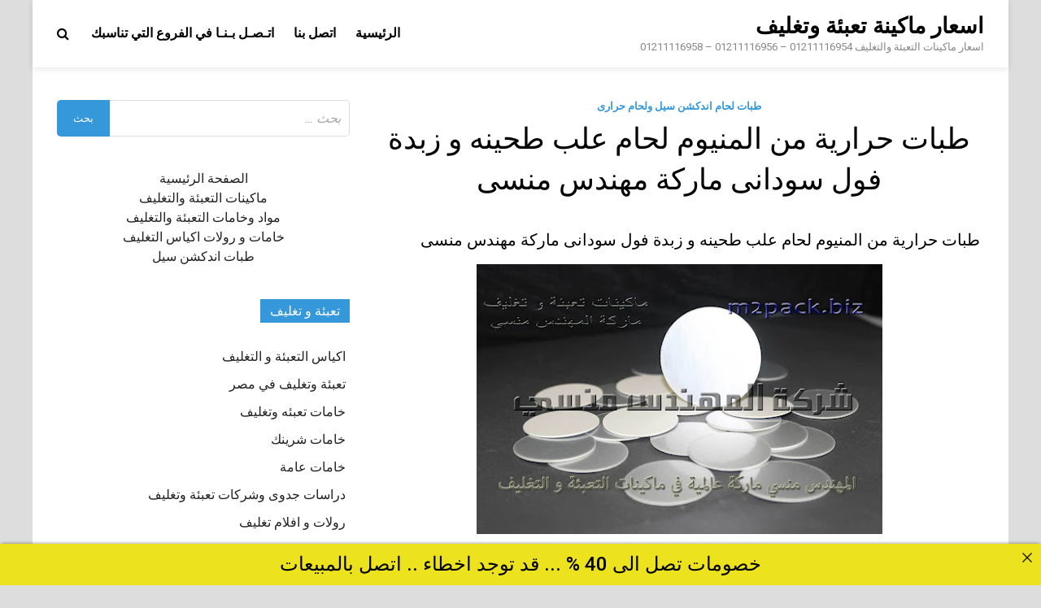

--- FILE ---
content_type: text/html; charset=UTF-8
request_url: https://xn-----7sdhgdf8ipa4e6a7b4a.com/%D8%B7%D8%A8%D8%A7%D8%AA-%D8%AD%D8%B1%D8%A7%D8%B1%D9%8A%D8%A9-%D9%85%D9%86-%D8%A7%D9%84%D9%85%D9%86%D9%8A%D9%88%D9%85-%D9%84%D8%AD%D8%A7%D9%85-%D8%B9%D9%84%D8%A8-%D8%B7%D8%AD%D9%8A%D9%86%D9%87-%D9%88/
body_size: 11964
content:
<!doctype html>
<html dir="rtl" lang="ar">
<head>
	<meta charset="UTF-8">
	<meta name="viewport" content="width=device-width, initial-scale=1">
	<link rel="profile" href="https://gmpg.org/xfn/11">

	<title> طبات حرارية من المنيوم لحام علب طحينه و زبدة فول سودانى </title>
<meta name='robots' content='max-image-preview:large' />
<link rel='dns-prefetch' href='//fonts.googleapis.com' />
<link rel="alternate" type="application/rss+xml" title="اسعار ماكينة تعبئة وتغليف &laquo; الخلاصة" href="https://xn-----7sdhgdf8ipa4e6a7b4a.com/feed/" />
<link rel="alternate" type="application/rss+xml" title="اسعار ماكينة تعبئة وتغليف &laquo; خلاصة التعليقات" href="https://xn-----7sdhgdf8ipa4e6a7b4a.com/comments/feed/" />
<link rel="alternate" title="oEmbed (JSON)" type="application/json+oembed" href="https://xn-----7sdhgdf8ipa4e6a7b4a.com/wp-json/oembed/1.0/embed?url=https%3A%2F%2Fxn-----7sdhgdf8ipa4e6a7b4a.com%2F%25d8%25b7%25d8%25a8%25d8%25a7%25d8%25aa-%25d8%25ad%25d8%25b1%25d8%25a7%25d8%25b1%25d9%258a%25d8%25a9-%25d9%2585%25d9%2586-%25d8%25a7%25d9%2584%25d9%2585%25d9%2586%25d9%258a%25d9%2588%25d9%2585-%25d9%2584%25d8%25ad%25d8%25a7%25d9%2585-%25d8%25b9%25d9%2584%25d8%25a8-%25d8%25b7%25d8%25ad%25d9%258a%25d9%2586%25d9%2587-%25d9%2588%2F" />
<link rel="alternate" title="oEmbed (XML)" type="text/xml+oembed" href="https://xn-----7sdhgdf8ipa4e6a7b4a.com/wp-json/oembed/1.0/embed?url=https%3A%2F%2Fxn-----7sdhgdf8ipa4e6a7b4a.com%2F%25d8%25b7%25d8%25a8%25d8%25a7%25d8%25aa-%25d8%25ad%25d8%25b1%25d8%25a7%25d8%25b1%25d9%258a%25d8%25a9-%25d9%2585%25d9%2586-%25d8%25a7%25d9%2584%25d9%2585%25d9%2586%25d9%258a%25d9%2588%25d9%2585-%25d9%2584%25d8%25ad%25d8%25a7%25d9%2585-%25d8%25b9%25d9%2584%25d8%25a8-%25d8%25b7%25d8%25ad%25d9%258a%25d9%2586%25d9%2587-%25d9%2588%2F&#038;format=xml" />
<style id='wp-img-auto-sizes-contain-inline-css' type='text/css'>
img:is([sizes=auto i],[sizes^="auto," i]){contain-intrinsic-size:3000px 1500px}
/*# sourceURL=wp-img-auto-sizes-contain-inline-css */
</style>
<style id='wp-block-library-inline-css' type='text/css'>
:root{--wp-block-synced-color:#7a00df;--wp-block-synced-color--rgb:122,0,223;--wp-bound-block-color:var(--wp-block-synced-color);--wp-editor-canvas-background:#ddd;--wp-admin-theme-color:#007cba;--wp-admin-theme-color--rgb:0,124,186;--wp-admin-theme-color-darker-10:#006ba1;--wp-admin-theme-color-darker-10--rgb:0,107,160.5;--wp-admin-theme-color-darker-20:#005a87;--wp-admin-theme-color-darker-20--rgb:0,90,135;--wp-admin-border-width-focus:2px}@media (min-resolution:192dpi){:root{--wp-admin-border-width-focus:1.5px}}.wp-element-button{cursor:pointer}:root .has-very-light-gray-background-color{background-color:#eee}:root .has-very-dark-gray-background-color{background-color:#313131}:root .has-very-light-gray-color{color:#eee}:root .has-very-dark-gray-color{color:#313131}:root .has-vivid-green-cyan-to-vivid-cyan-blue-gradient-background{background:linear-gradient(135deg,#00d084,#0693e3)}:root .has-purple-crush-gradient-background{background:linear-gradient(135deg,#34e2e4,#4721fb 50%,#ab1dfe)}:root .has-hazy-dawn-gradient-background{background:linear-gradient(135deg,#faaca8,#dad0ec)}:root .has-subdued-olive-gradient-background{background:linear-gradient(135deg,#fafae1,#67a671)}:root .has-atomic-cream-gradient-background{background:linear-gradient(135deg,#fdd79a,#004a59)}:root .has-nightshade-gradient-background{background:linear-gradient(135deg,#330968,#31cdcf)}:root .has-midnight-gradient-background{background:linear-gradient(135deg,#020381,#2874fc)}:root{--wp--preset--font-size--normal:16px;--wp--preset--font-size--huge:42px}.has-regular-font-size{font-size:1em}.has-larger-font-size{font-size:2.625em}.has-normal-font-size{font-size:var(--wp--preset--font-size--normal)}.has-huge-font-size{font-size:var(--wp--preset--font-size--huge)}.has-text-align-center{text-align:center}.has-text-align-left{text-align:left}.has-text-align-right{text-align:right}.has-fit-text{white-space:nowrap!important}#end-resizable-editor-section{display:none}.aligncenter{clear:both}.items-justified-left{justify-content:flex-start}.items-justified-center{justify-content:center}.items-justified-right{justify-content:flex-end}.items-justified-space-between{justify-content:space-between}.screen-reader-text{border:0;clip-path:inset(50%);height:1px;margin:-1px;overflow:hidden;padding:0;position:absolute;width:1px;word-wrap:normal!important}.screen-reader-text:focus{background-color:#ddd;clip-path:none;color:#444;display:block;font-size:1em;height:auto;left:5px;line-height:normal;padding:15px 23px 14px;text-decoration:none;top:5px;width:auto;z-index:100000}html :where(.has-border-color){border-style:solid}html :where([style*=border-top-color]){border-top-style:solid}html :where([style*=border-right-color]){border-right-style:solid}html :where([style*=border-bottom-color]){border-bottom-style:solid}html :where([style*=border-left-color]){border-left-style:solid}html :where([style*=border-width]){border-style:solid}html :where([style*=border-top-width]){border-top-style:solid}html :where([style*=border-right-width]){border-right-style:solid}html :where([style*=border-bottom-width]){border-bottom-style:solid}html :where([style*=border-left-width]){border-left-style:solid}html :where(img[class*=wp-image-]){height:auto;max-width:100%}:where(figure){margin:0 0 1em}html :where(.is-position-sticky){--wp-admin--admin-bar--position-offset:var(--wp-admin--admin-bar--height,0px)}@media screen and (max-width:600px){html :where(.is-position-sticky){--wp-admin--admin-bar--position-offset:0px}}

/*# sourceURL=wp-block-library-inline-css */
</style><style id='global-styles-inline-css' type='text/css'>
:root{--wp--preset--aspect-ratio--square: 1;--wp--preset--aspect-ratio--4-3: 4/3;--wp--preset--aspect-ratio--3-4: 3/4;--wp--preset--aspect-ratio--3-2: 3/2;--wp--preset--aspect-ratio--2-3: 2/3;--wp--preset--aspect-ratio--16-9: 16/9;--wp--preset--aspect-ratio--9-16: 9/16;--wp--preset--color--black: #000000;--wp--preset--color--cyan-bluish-gray: #abb8c3;--wp--preset--color--white: #ffffff;--wp--preset--color--pale-pink: #f78da7;--wp--preset--color--vivid-red: #cf2e2e;--wp--preset--color--luminous-vivid-orange: #ff6900;--wp--preset--color--luminous-vivid-amber: #fcb900;--wp--preset--color--light-green-cyan: #7bdcb5;--wp--preset--color--vivid-green-cyan: #00d084;--wp--preset--color--pale-cyan-blue: #8ed1fc;--wp--preset--color--vivid-cyan-blue: #0693e3;--wp--preset--color--vivid-purple: #9b51e0;--wp--preset--gradient--vivid-cyan-blue-to-vivid-purple: linear-gradient(135deg,rgb(6,147,227) 0%,rgb(155,81,224) 100%);--wp--preset--gradient--light-green-cyan-to-vivid-green-cyan: linear-gradient(135deg,rgb(122,220,180) 0%,rgb(0,208,130) 100%);--wp--preset--gradient--luminous-vivid-amber-to-luminous-vivid-orange: linear-gradient(135deg,rgb(252,185,0) 0%,rgb(255,105,0) 100%);--wp--preset--gradient--luminous-vivid-orange-to-vivid-red: linear-gradient(135deg,rgb(255,105,0) 0%,rgb(207,46,46) 100%);--wp--preset--gradient--very-light-gray-to-cyan-bluish-gray: linear-gradient(135deg,rgb(238,238,238) 0%,rgb(169,184,195) 100%);--wp--preset--gradient--cool-to-warm-spectrum: linear-gradient(135deg,rgb(74,234,220) 0%,rgb(151,120,209) 20%,rgb(207,42,186) 40%,rgb(238,44,130) 60%,rgb(251,105,98) 80%,rgb(254,248,76) 100%);--wp--preset--gradient--blush-light-purple: linear-gradient(135deg,rgb(255,206,236) 0%,rgb(152,150,240) 100%);--wp--preset--gradient--blush-bordeaux: linear-gradient(135deg,rgb(254,205,165) 0%,rgb(254,45,45) 50%,rgb(107,0,62) 100%);--wp--preset--gradient--luminous-dusk: linear-gradient(135deg,rgb(255,203,112) 0%,rgb(199,81,192) 50%,rgb(65,88,208) 100%);--wp--preset--gradient--pale-ocean: linear-gradient(135deg,rgb(255,245,203) 0%,rgb(182,227,212) 50%,rgb(51,167,181) 100%);--wp--preset--gradient--electric-grass: linear-gradient(135deg,rgb(202,248,128) 0%,rgb(113,206,126) 100%);--wp--preset--gradient--midnight: linear-gradient(135deg,rgb(2,3,129) 0%,rgb(40,116,252) 100%);--wp--preset--font-size--small: 13px;--wp--preset--font-size--medium: 20px;--wp--preset--font-size--large: 36px;--wp--preset--font-size--x-large: 42px;--wp--preset--spacing--20: 0.44rem;--wp--preset--spacing--30: 0.67rem;--wp--preset--spacing--40: 1rem;--wp--preset--spacing--50: 1.5rem;--wp--preset--spacing--60: 2.25rem;--wp--preset--spacing--70: 3.38rem;--wp--preset--spacing--80: 5.06rem;--wp--preset--shadow--natural: 6px 6px 9px rgba(0, 0, 0, 0.2);--wp--preset--shadow--deep: 12px 12px 50px rgba(0, 0, 0, 0.4);--wp--preset--shadow--sharp: 6px 6px 0px rgba(0, 0, 0, 0.2);--wp--preset--shadow--outlined: 6px 6px 0px -3px rgb(255, 255, 255), 6px 6px rgb(0, 0, 0);--wp--preset--shadow--crisp: 6px 6px 0px rgb(0, 0, 0);}:where(.is-layout-flex){gap: 0.5em;}:where(.is-layout-grid){gap: 0.5em;}body .is-layout-flex{display: flex;}.is-layout-flex{flex-wrap: wrap;align-items: center;}.is-layout-flex > :is(*, div){margin: 0;}body .is-layout-grid{display: grid;}.is-layout-grid > :is(*, div){margin: 0;}:where(.wp-block-columns.is-layout-flex){gap: 2em;}:where(.wp-block-columns.is-layout-grid){gap: 2em;}:where(.wp-block-post-template.is-layout-flex){gap: 1.25em;}:where(.wp-block-post-template.is-layout-grid){gap: 1.25em;}.has-black-color{color: var(--wp--preset--color--black) !important;}.has-cyan-bluish-gray-color{color: var(--wp--preset--color--cyan-bluish-gray) !important;}.has-white-color{color: var(--wp--preset--color--white) !important;}.has-pale-pink-color{color: var(--wp--preset--color--pale-pink) !important;}.has-vivid-red-color{color: var(--wp--preset--color--vivid-red) !important;}.has-luminous-vivid-orange-color{color: var(--wp--preset--color--luminous-vivid-orange) !important;}.has-luminous-vivid-amber-color{color: var(--wp--preset--color--luminous-vivid-amber) !important;}.has-light-green-cyan-color{color: var(--wp--preset--color--light-green-cyan) !important;}.has-vivid-green-cyan-color{color: var(--wp--preset--color--vivid-green-cyan) !important;}.has-pale-cyan-blue-color{color: var(--wp--preset--color--pale-cyan-blue) !important;}.has-vivid-cyan-blue-color{color: var(--wp--preset--color--vivid-cyan-blue) !important;}.has-vivid-purple-color{color: var(--wp--preset--color--vivid-purple) !important;}.has-black-background-color{background-color: var(--wp--preset--color--black) !important;}.has-cyan-bluish-gray-background-color{background-color: var(--wp--preset--color--cyan-bluish-gray) !important;}.has-white-background-color{background-color: var(--wp--preset--color--white) !important;}.has-pale-pink-background-color{background-color: var(--wp--preset--color--pale-pink) !important;}.has-vivid-red-background-color{background-color: var(--wp--preset--color--vivid-red) !important;}.has-luminous-vivid-orange-background-color{background-color: var(--wp--preset--color--luminous-vivid-orange) !important;}.has-luminous-vivid-amber-background-color{background-color: var(--wp--preset--color--luminous-vivid-amber) !important;}.has-light-green-cyan-background-color{background-color: var(--wp--preset--color--light-green-cyan) !important;}.has-vivid-green-cyan-background-color{background-color: var(--wp--preset--color--vivid-green-cyan) !important;}.has-pale-cyan-blue-background-color{background-color: var(--wp--preset--color--pale-cyan-blue) !important;}.has-vivid-cyan-blue-background-color{background-color: var(--wp--preset--color--vivid-cyan-blue) !important;}.has-vivid-purple-background-color{background-color: var(--wp--preset--color--vivid-purple) !important;}.has-black-border-color{border-color: var(--wp--preset--color--black) !important;}.has-cyan-bluish-gray-border-color{border-color: var(--wp--preset--color--cyan-bluish-gray) !important;}.has-white-border-color{border-color: var(--wp--preset--color--white) !important;}.has-pale-pink-border-color{border-color: var(--wp--preset--color--pale-pink) !important;}.has-vivid-red-border-color{border-color: var(--wp--preset--color--vivid-red) !important;}.has-luminous-vivid-orange-border-color{border-color: var(--wp--preset--color--luminous-vivid-orange) !important;}.has-luminous-vivid-amber-border-color{border-color: var(--wp--preset--color--luminous-vivid-amber) !important;}.has-light-green-cyan-border-color{border-color: var(--wp--preset--color--light-green-cyan) !important;}.has-vivid-green-cyan-border-color{border-color: var(--wp--preset--color--vivid-green-cyan) !important;}.has-pale-cyan-blue-border-color{border-color: var(--wp--preset--color--pale-cyan-blue) !important;}.has-vivid-cyan-blue-border-color{border-color: var(--wp--preset--color--vivid-cyan-blue) !important;}.has-vivid-purple-border-color{border-color: var(--wp--preset--color--vivid-purple) !important;}.has-vivid-cyan-blue-to-vivid-purple-gradient-background{background: var(--wp--preset--gradient--vivid-cyan-blue-to-vivid-purple) !important;}.has-light-green-cyan-to-vivid-green-cyan-gradient-background{background: var(--wp--preset--gradient--light-green-cyan-to-vivid-green-cyan) !important;}.has-luminous-vivid-amber-to-luminous-vivid-orange-gradient-background{background: var(--wp--preset--gradient--luminous-vivid-amber-to-luminous-vivid-orange) !important;}.has-luminous-vivid-orange-to-vivid-red-gradient-background{background: var(--wp--preset--gradient--luminous-vivid-orange-to-vivid-red) !important;}.has-very-light-gray-to-cyan-bluish-gray-gradient-background{background: var(--wp--preset--gradient--very-light-gray-to-cyan-bluish-gray) !important;}.has-cool-to-warm-spectrum-gradient-background{background: var(--wp--preset--gradient--cool-to-warm-spectrum) !important;}.has-blush-light-purple-gradient-background{background: var(--wp--preset--gradient--blush-light-purple) !important;}.has-blush-bordeaux-gradient-background{background: var(--wp--preset--gradient--blush-bordeaux) !important;}.has-luminous-dusk-gradient-background{background: var(--wp--preset--gradient--luminous-dusk) !important;}.has-pale-ocean-gradient-background{background: var(--wp--preset--gradient--pale-ocean) !important;}.has-electric-grass-gradient-background{background: var(--wp--preset--gradient--electric-grass) !important;}.has-midnight-gradient-background{background: var(--wp--preset--gradient--midnight) !important;}.has-small-font-size{font-size: var(--wp--preset--font-size--small) !important;}.has-medium-font-size{font-size: var(--wp--preset--font-size--medium) !important;}.has-large-font-size{font-size: var(--wp--preset--font-size--large) !important;}.has-x-large-font-size{font-size: var(--wp--preset--font-size--x-large) !important;}
/*# sourceURL=global-styles-inline-css */
</style>

<style id='classic-theme-styles-inline-css' type='text/css'>
/*! This file is auto-generated */
.wp-block-button__link{color:#fff;background-color:#32373c;border-radius:9999px;box-shadow:none;text-decoration:none;padding:calc(.667em + 2px) calc(1.333em + 2px);font-size:1.125em}.wp-block-file__button{background:#32373c;color:#fff;text-decoration:none}
/*# sourceURL=/wp-includes/css/classic-themes.min.css */
</style>
<link rel='stylesheet' id='announcer-css-css' href='https://xn-----7sdhgdf8ipa4e6a7b4a.com/core/modules/f5c72c4acb/public/css/style.css' type='text/css' media='all' />
<link rel='stylesheet' id='pridmag-fonts-css' href='//fonts.googleapis.com/css?family=Roboto%3A400%2C500%2C700%2C400i%2C700i&#038;subset=latin%2Clatin-ext' type='text/css' media='all' />
<link rel='stylesheet' id='font-awesome-css' href='https://xn-----7sdhgdf8ipa4e6a7b4a.com/core/views/1723384848/css/font-awesome.css' type='text/css' media='all' />
<link rel='stylesheet' id='pridmag-style-rtl-css' href='https://xn-----7sdhgdf8ipa4e6a7b4a.com/core/views/1723384848/style-rtl.css' type='text/css' media='all' />
<script type="text/javascript" src="https://xn-----7sdhgdf8ipa4e6a7b4a.com/lib/js/jquery/jquery.min.js" id="jquery-core-js"></script>
<script type="text/javascript" src="https://xn-----7sdhgdf8ipa4e6a7b4a.com/lib/js/jquery/jquery-migrate.min.js" id="jquery-migrate-js"></script>
<link rel='shortlink' href='https://xn-----7sdhgdf8ipa4e6a7b4a.com/?p=72230' />
<link rel='dns-prefetch' href='https://i0.wp.com/'><link rel='preconnect' href='https://i0.wp.com/' crossorigin><link rel='dns-prefetch' href='https://i1.wp.com/'><link rel='preconnect' href='https://i1.wp.com/' crossorigin><link rel='dns-prefetch' href='https://i2.wp.com/'><link rel='preconnect' href='https://i2.wp.com/' crossorigin><link rel='dns-prefetch' href='https://i3.wp.com/'><link rel='preconnect' href='https://i3.wp.com/' crossorigin>
<meta property="og:image" content="https://i1.wp.com/blogger.googleusercontent.com/img/b/R29vZ2xl/AVvXsEi9zi1GWRDws741tYiu0Q4ZhJyhsCfXOUpQ_y71hUQA863rHoJGLFPGsyg1lojr-Ky3jpW7Ap_b-26BKVO_-3NhHSqSWOxKMWEaOsBNrQfV8dkr2_pzhGktvupgeEULuVKyZDeQVQr49ueWw0iQb4AFXHAbYpF4Vq_hDcs8onLGCKtv9UP_l6n2rB2JLDbu/w499-h332/%D8%B7%D8%A8%D8%A7%D8%AA%20%D8%AD%D8%B1%D8%A7%D8%B1%D9%8A%D8%A9%20%D9%85%D9%86%20%D8%A7%D9%84%D9%85%D9%86%D9%8A%D9%88%D9%85%20%D9%84%D8%AD%D8%A7%D9%85%20%D8%B9%D9%84%D8%A8%20%D8%B7%D8%AD%D9%8A%D9%86%D9%87%20%D9%88%20%D8%B2%D8%A8%D8%AF%D8%A9%20%D9%81%D9%88%D9%84%20%D8%B3%D9%88%D8%AF%D8%A7%D9%86%D9%89%20%D9%85%D8%A7%D8%B1%D9%83%D8%A9%20%D9%85%D9%87%D9%86%D8%AF%D8%B3%20%D9%85%D9%86%D8%B3%D9%89.jpg?ssl=1" />

<meta name="twitter:card" content="summary_large_image" />
<meta name="twitter:title" content="طبات حرارية من المنيوم لحام علب طحينه و زبدة فول سودانى ماركة مهندس منسى" />
<meta name="twitter:description" content="" />
<meta name="twitter:image" content="https://i1.wp.com/blogger.googleusercontent.com/img/b/R29vZ2xl/AVvXsEi9zi1GWRDws741tYiu0Q4ZhJyhsCfXOUpQ_y71hUQA863rHoJGLFPGsyg1lojr-Ky3jpW7Ap_b-26BKVO_-3NhHSqSWOxKMWEaOsBNrQfV8dkr2_pzhGktvupgeEULuVKyZDeQVQr49ueWw0iQb4AFXHAbYpF4Vq_hDcs8onLGCKtv9UP_l6n2rB2JLDbu/w499-h332/%D8%B7%D8%A8%D8%A7%D8%AA%20%D8%AD%D8%B1%D8%A7%D8%B1%D9%8A%D8%A9%20%D9%85%D9%86%20%D8%A7%D9%84%D9%85%D9%86%D9%8A%D9%88%D9%85%20%D9%84%D8%AD%D8%A7%D9%85%20%D8%B9%D9%84%D8%A8%20%D8%B7%D8%AD%D9%8A%D9%86%D9%87%20%D9%88%20%D8%B2%D8%A8%D8%AF%D8%A9%20%D9%81%D9%88%D9%84%20%D8%B3%D9%88%D8%AF%D8%A7%D9%86%D9%89%20%D9%85%D8%A7%D8%B1%D9%83%D8%A9%20%D9%85%D9%87%D9%86%D8%AF%D8%B3%20%D9%85%D9%86%D8%B3%D9%89.jpg?ssl=1" />
		<meta charset="utf-8">
		<meta name="abstract" content="اسعار ماكينات التعبئة والتغليف  01211116954 - 01211116956 - 01211116958">
		<meta name="author" content="engmansy">
		<meta name="classification" content="اكياس التعبئة و التغليف, تعبئة وتغليف في مصر, خامات شرينك, خامات عامة, دراسات جدوى وشركات تعبئة وتغليف, رولات و افلام تغليف, ماكينات اندكشن سيل, ماكينات تعبئة حبوب وحبيبات ومساحيق, ماكينات تعبئة سوائل اوتوماتيك, ماكينات تعبئة سوائل في عبوات, ماكينات تعبئة نشا ودقيق وبن في اكياس اوتوماتيك, ماكينات تغليف بالسلوفان وماكينات لصق ليبل دائري, ماكينات تغليف بالشرنك الحراري, ماكينات تغليف بالفاكيوم, ماكينات لحام اكياس وماكينات طباعة تاريخ انتاج, ماكينات لحام وغلق اكواب بلاستيكية">
		<meta name="copyright" content="Copyright اسعار ماكينة تعبئة وتغليف - All rights Reserved.">
		<meta name="designer" content="m2pack">
		<meta name="distribution" content="Global">
		<meta name="language" content="ar">
		<meta name="publisher" content="اسعار ماكينة تعبئة وتغليف">
		<meta name="rating" content="General">
		<meta name="resource-type" content="Document">
		<meta name="revisit-after" content="3">
		<meta name="subject" content="اكياس التعبئة و التغليف, تعبئة وتغليف في مصر, خامات شرينك, خامات عامة, دراسات جدوى وشركات تعبئة وتغليف, رولات و افلام تغليف, ماكينات اندكشن سيل, ماكينات تعبئة حبوب وحبيبات ومساحيق, ماكينات تعبئة سوائل اوتوماتيك, ماكينات تعبئة سوائل في عبوات, ماكينات تعبئة نشا ودقيق وبن في اكياس اوتوماتيك, ماكينات تغليف بالسلوفان وماكينات لصق ليبل دائري, ماكينات تغليف بالشرنك الحراري, ماكينات تغليف بالفاكيوم, ماكينات لحام اكياس وماكينات طباعة تاريخ انتاج, ماكينات لحام وغلق اكواب بلاستيكية">
		<meta name="template" content="engmansy">
		<meta name="robots" content="index,follow">
		<meta name="description" content="طبات حرارية من المنيوم لحام علب طحينه و زبدة فول سودانى ماركة مهندس منسى">
<meta name="keywords" content="طبات لحام اندكشن سيل ولحام حرارى,uncategorized, المنيوم, اندكشن, حرارى, حرارية, زبدة, سودانى, سيل, طبات, طحينه, علب, فول, لحام, ماركة, من, منسى, مهندس, ولحام,,عاملات تعبئة وتغليف,شركات تعبئة وتغليف مواد غذائية,ماكينات تعبئة وتغليف مواد غذائية,مشروع تعبئة وتغليف مواد غذائية,مصنع تعبئة وتغليف مواد غذائية للبيع,ماكينة تعبئة وتغليف مواد غذائية,مصنع تعبئة وتغليف مواد غذائية,دراسة جدوى مصنع تعبئة وتغليف مواد غذائية,ترخيص مشروع تعبئة وتغليف مواد غذائية,اسعار ماكينة تعبئة وتغليف مواد غذائية المهندس منسى باب الشعرية,اجراءات ترخيص مشروع تعبئة وتغليف مواد غذائية,ماكينة تعبئة وتغليف عسل النحل,عمال تعبئة وتغليف,عمال تعبئة وتغليف 6 أكتوبر,,عتعبئة وتغليف المهندس منسيامل تعبئة وتغليف">

<link rel="canonical" href="https://xn-----7sdhgdf8ipa4e6a7b4a.com/%D8%B7%D8%A8%D8%A7%D8%AA-%D8%AD%D8%B1%D8%A7%D8%B1%D9%8A%D8%A9-%D9%85%D9%86-%D8%A7%D9%84%D9%85%D9%86%D9%8A%D9%88%D9%85-%D9%84%D8%AD%D8%A7%D9%85-%D8%B9%D9%84%D8%A8-%D8%B7%D8%AD%D9%8A%D9%86%D9%87-%D9%88/" />
<meta name="description" content=" طبات حرارية من المنيوم لحام علب طحينه و زبدة فول سودانى ماركة مهندس منسى" /><meta name="title" content=" طبات حرارية من المنيوم لحام علب طحينه و زبدة فول سودانى " /><link rel="icon" href="https://xn-----7sdhgdf8ipa4e6a7b4a.com/storage/2020/12/cropped-لوجو-المهندس-منسي-32x32.jpg" sizes="32x32" />
<link rel="icon" href="https://xn-----7sdhgdf8ipa4e6a7b4a.com/storage/2020/12/cropped-لوجو-المهندس-منسي-192x192.jpg" sizes="192x192" />
<link rel="apple-touch-icon" href="https://xn-----7sdhgdf8ipa4e6a7b4a.com/storage/2020/12/cropped-لوجو-المهندس-منسي-180x180.jpg" />
<meta name="msapplication-TileImage" content="https://xn-----7sdhgdf8ipa4e6a7b4a.com/storage/2020/12/cropped-لوجو-المهندس-منسي-270x270.jpg" />


<script type="application/ld+json">{"@context":"https://schema.org","@type":"BlogPosting","headline":"\u0637\u0628\u0627\u062a \u062d\u0631\u0627\u0631\u064a\u0629 \u0645\u0646 \u0627\u0644\u0645\u0646\u064a\u0648\u0645 \u0644\u062d\u0627\u0645 \u0639\u0644\u0628 \u0637\u062d\u064a\u0646\u0647 \u0648 \u0632\u0628\u062f\u0629 \u0641\u0648\u0644 \u0633\u0648\u062f\u0627\u0646\u0649 \u0645\u0627\u0631\u0643\u0629 \u0645\u0647\u0646\u062f\u0633 \u0645\u0646\u0633\u0649","url":"https://xn-----7sdhgdf8ipa4e6a7b4a.com/%d8%b7%d8%a8%d8%a7%d8%aa-%d8%ad%d8%b1%d8%a7%d8%b1%d9%8a%d8%a9-%d9%85%d9%86-%d8%a7%d9%84%d9%85%d9%86%d9%8a%d9%88%d9%85-%d9%84%d8%ad%d8%a7%d9%85-%d8%b9%d9%84%d8%a8-%d8%b7%d8%ad%d9%8a%d9%86%d9%87-%d9%88/","mainEntityOfPage":"https://xn-----7sdhgdf8ipa4e6a7b4a.com/%d8%b7%d8%a8%d8%a7%d8%aa-%d8%ad%d8%b1%d8%a7%d8%b1%d9%8a%d8%a9-%d9%85%d9%86-%d8%a7%d9%84%d9%85%d9%86%d9%8a%d9%88%d9%85-%d9%84%d8%ad%d8%a7%d9%85-%d8%b9%d9%84%d8%a8-%d8%b7%d8%ad%d9%8a%d9%86%d9%87-%d9%88/","image":[{"@type":"ImageObject","url":"https://i1.wp.com/blogger.googleusercontent.com/img/b/R29vZ2xl/AVvXsEi9zi1GWRDws741tYiu0Q4ZhJyhsCfXOUpQ_y71hUQA863rHoJGLFPGsyg1lojr-Ky3jpW7Ap_b-26BKVO_-3NhHSqSWOxKMWEaOsBNrQfV8dkr2_pzhGktvupgeEULuVKyZDeQVQr49ueWw0iQb4AFXHAbYpF4Vq_hDcs8onLGCKtv9UP_l6n2rB2JLDbu/w499-h332/%D8%B7%D8%A8%D8%A7%D8%AA%20%D8%AD%D8%B1%D8%A7%D8%B1%D9%8A%D8%A9%20%D9%85%D9%86%20%D8%A7%D9%84%D9%85%D9%86%D9%8A%D9%88%D9%85%20%D9%84%D8%AD%D8%A7%D9%85%20%D8%B9%D9%84%D8%A8%20%D8%B7%D8%AD%D9%8A%D9%86%D9%87%20%D9%88%20%D8%B2%D8%A8%D8%AF%D8%A9%20%D9%81%D9%88%D9%84%20%D8%B3%D9%88%D8%AF%D8%A7%D9%86%D9%89%20%D9%85%D8%A7%D8%B1%D9%83%D8%A9%20%D9%85%D9%87%D9%86%D8%AF%D8%B3%20%D9%85%D9%86%D8%B3%D9%89.jpg?ssl=1"}],"datePublished":"2023-09-21T19:33:00+00:00","dateModified":"2025-11-29T14:14:35+00:00","author":{"@type":"Person","name":"\u062a\u0639\u0628\u0626\u0629 \u0648 \u062a\u063a\u0644\u064a\u0641","url":"https://xn-----7sdhgdf8ipa4e6a7b4a.com/writer/engmansy/"}}</script>

<link rel="preload" as="image" href="https://blogger.googleusercontent.com/img/b/R29vZ2xl/AVvXsEi9zi1GWRDws741tYiu0Q4ZhJyhsCfXOUpQ_y71hUQA863rHoJGLFPGsyg1lojr-Ky3jpW7Ap_b-26BKVO_-3NhHSqSWOxKMWEaOsBNrQfV8dkr2_pzhGktvupgeEULuVKyZDeQVQr49ueWw0iQb4AFXHAbYpF4Vq_hDcs8onLGCKtv9UP_l6n2rB2JLDbu/w499-h332/%D8%B7%D8%A8%D8%A7%D8%AA%20%D8%AD%D8%B1%D8%A7%D8%B1%D9%8A%D8%A9%20%D9%85%D9%86%20%D8%A7%D9%84%D9%85%D9%86%D9%8A%D9%88%D9%85%20%D9%84%D8%AD%D8%A7%D9%85%20%D8%B9%D9%84%D8%A8%20%D8%B7%D8%AD%D9%8A%D9%86%D9%87%20%D9%88%20%D8%B2%D8%A8%D8%AF%D8%A9%20%D9%81%D9%88%D9%84%20%D8%B3%D9%88%D8%AF%D8%A7%D9%86%D9%89%20%D9%85%D8%A7%D8%B1%D9%83%D8%A9%20%D9%85%D9%87%D9%86%D8%AF%D8%B3%20%D9%85%D9%86%D8%B3%D9%89.jpg"></head>


<body class="rtl wp-singular post-template-default single single-post postid-72230 single-format-standard wp-theme-pridmag th-right-sidebar">
<div id="page" class="site">
	<a class="skip-link screen-reader-text" href="#content">Skip to content</a>

	
	<header id="masthead" class="site-header">
		<div class="th-container">
			<div class="site-branding">
								
				<div class="th-site-title">
				
											<p class="site-title"><a href="https://xn-----7sdhgdf8ipa4e6a7b4a.com/" rel="home">اسعار ماكينة تعبئة وتغليف</a></p>
												<p class="site-description">اسعار ماكينات التعبئة والتغليف  01211116954 &#8211; 01211116956 &#8211; 01211116958</p>
									</div>
			</div>

			<nav id="site-navigation" class="main-navigation">
				<button class="menu-toggle" aria-controls="primary-menu" aria-expanded="false"><i class="fa fa-bars"></i></button>
				<div class="menu-1-container"><ul id="primary-menu" class="menu"><li id="menu-item-7" class="menu-item menu-item-type-custom menu-item-object-custom menu-item-7"><a href="http://تعبئة-و-تغليف.com">الرئيسية</a></li>
<li id="menu-item-6" class="menu-item menu-item-type-custom menu-item-object-custom menu-item-6"><a href="http://m2pack.me/sample-page/">اتصل بنا</a></li>
<li id="menu-item-51122" class="menu-item menu-item-type-custom menu-item-object-custom menu-item-51122"><a href="https://m2pack.me/%D8%A7%D8%AA%D8%B5%D9%84-%D8%A8%D9%86%D8%A7/">اتـصـل بـنـا في الفروع التي تناسبك</a></li>
</ul></div>									<div class="th-search-button-icon"></div>
					<div class="th-search-box-container">
						<div class="th-search-box">
							<form role="search" method="get" class="search-form" action="https://xn-----7sdhgdf8ipa4e6a7b4a.com/">
				<label>
					<span class="screen-reader-text">البحث عن:</span>
					<input type="search" class="search-field" placeholder="بحث &hellip;" value="" name="s" />
				</label>
				<input type="submit" class="search-submit" value="بحث" />
			</form>						</div>
					</div>
							</nav>
		</div>
	</header>

	
	
	<div id="content" class="site-content">
		<div class="th-container">
	<div id="primary" class="content-area">
		<main id="main" class="site-main">

		
<article id="post-72230" class="pridmag-single post-72230 post type-post status-publish format-standard has-post-thumbnail hentry category-14309 tag-uncategorized tag-2220 tag-732 tag-2716 tag-733 tag-7358 tag-14045 tag-969 tag-7464 tag-7468 tag-124 tag-1599 tag-272 tag-1324 tag-39 tag-201 tag-128 tag-114">
	<header class="entry-header">
		<div class="cat-links"><a href="https://xn-----7sdhgdf8ipa4e6a7b4a.com/category/%d8%b7%d8%a8%d8%a7%d8%aa-%d9%84%d8%ad%d8%a7%d9%85-%d8%a7%d9%86%d8%af%d9%83%d8%b4%d9%86-%d8%b3%d9%8a%d9%84-%d9%88%d9%84%d8%ad%d8%a7%d9%85-%d8%ad%d8%b1%d8%a7%d8%b1%d9%89/" rel="category tag">طبات لحام اندكشن سيل ولحام حرارى</a></div>		<h1 class="entry-title">طبات حرارية من المنيوم لحام علب طحينه و زبدة فول سودانى ماركة مهندس منسى</h1>			<div class="entry-meta">
							</div>
			</header>

	
	<div class="entry-content">
		<h5> طبات حرارية من المنيوم لحام علب طحينه و زبدة فول سودانى ماركة مهندس منسى</h5>
<div style="clear: both; text-align: center;"><a style="margin-left: 1em; margin-right: 1em;" href="https://blogger.googleusercontent.com/img/b/R29vZ2xl/AVvXsEi9zi1GWRDws741tYiu0Q4ZhJyhsCfXOUpQ_y71hUQA863rHoJGLFPGsyg1lojr-Ky3jpW7Ap_b-26BKVO_-3NhHSqSWOxKMWEaOsBNrQfV8dkr2_pzhGktvupgeEULuVKyZDeQVQr49ueWw0iQb4AFXHAbYpF4Vq_hDcs8onLGCKtv9UP_l6n2rB2JLDbu/s1200/%D8%B7%D8%A8%D8%A7%D8%AA%20%D8%AD%D8%B1%D8%A7%D8%B1%D9%8A%D8%A9%20%D9%85%D9%86%20%D8%A7%D9%84%D9%85%D9%86%D9%8A%D9%88%D9%85%20%D9%84%D8%AD%D8%A7%D9%85%20%D8%B9%D9%84%D8%A8%20%D8%B7%D8%AD%D9%8A%D9%86%D9%87%20%D9%88%20%D8%B2%D8%A8%D8%AF%D8%A9%20%D9%81%D9%88%D9%84%20%D8%B3%D9%88%D8%AF%D8%A7%D9%86%D9%89%20%D9%85%D8%A7%D8%B1%D9%83%D8%A9%20%D9%85%D9%87%D9%86%D8%AF%D8%B3%20%D9%85%D9%86%D8%B3%D9%89.jpg"><img alt="طبات حرارية من المنيوم لحام علب طحينه و زبدة فول سودانى ماركة مهندس منسى" title="طبات حرارية من المنيوم لحام علب طحينه و زبدة فول سودانى ماركة مهندس منسى" post-id="72230" fifu-featured="1" fetchpriority="high" decoding="async" src="https://blogger.googleusercontent.com/img/b/R29vZ2xl/AVvXsEi9zi1GWRDws741tYiu0Q4ZhJyhsCfXOUpQ_y71hUQA863rHoJGLFPGsyg1lojr-Ky3jpW7Ap_b-26BKVO_-3NhHSqSWOxKMWEaOsBNrQfV8dkr2_pzhGktvupgeEULuVKyZDeQVQr49ueWw0iQb4AFXHAbYpF4Vq_hDcs8onLGCKtv9UP_l6n2rB2JLDbu/w499-h332/%D8%B7%D8%A8%D8%A7%D8%AA%20%D8%AD%D8%B1%D8%A7%D8%B1%D9%8A%D8%A9%20%D9%85%D9%86%20%D8%A7%D9%84%D9%85%D9%86%D9%8A%D9%88%D9%85%20%D9%84%D8%AD%D8%A7%D9%85%20%D8%B9%D9%84%D8%A8%20%D8%B7%D8%AD%D9%8A%D9%86%D9%87%20%D9%88%20%D8%B2%D8%A8%D8%AF%D8%A9%20%D9%81%D9%88%D9%84%20%D8%B3%D9%88%D8%AF%D8%A7%D9%86%D9%89%20%D9%85%D8%A7%D8%B1%D9%83%D8%A9%20%D9%85%D9%87%D9%86%D8%AF%D8%B3%20%D9%85%D9%86%D8%B3%D9%89.jpg" width="499" height="332" border="0" data-original-height="800" data-original-width="1200" /></a></div>
<p style="text-align: center;"><strong>لمعرفة السعر يرجى التواصل مع المبيعات<br />
موبايل 01211116954 – 01211116955 – 01211116956–01211116958<br />
</strong>ستجد  تليفونات المبيعات و عناوين و لوكيشنات فروع الشركة  في هذا الرابط<br />
<a href="https://goo.gl/en7xfB">https://goo.gl/en7xfB</a></p>
	</div>

	<footer class="entry-footer">
		<span class="th-tags-links"><span class="th-tagged">Tagged</span><a href="https://xn-----7sdhgdf8ipa4e6a7b4a.com/tag/uncategorized/" rel="tag">uncategorized</a><a href="https://xn-----7sdhgdf8ipa4e6a7b4a.com/tag/%d8%a7%d9%84%d9%85%d9%86%d9%8a%d9%88%d9%85/" rel="tag">المنيوم</a><a href="https://xn-----7sdhgdf8ipa4e6a7b4a.com/tag/%d8%a7%d9%86%d8%af%d9%83%d8%b4%d9%86/" rel="tag">اندكشن</a><a href="https://xn-----7sdhgdf8ipa4e6a7b4a.com/tag/%d8%ad%d8%b1%d8%a7%d8%b1%d9%89/" rel="tag">حرارى</a><a href="https://xn-----7sdhgdf8ipa4e6a7b4a.com/tag/%d8%ad%d8%b1%d8%a7%d8%b1%d9%8a%d8%a9/" rel="tag">حرارية</a><a href="https://xn-----7sdhgdf8ipa4e6a7b4a.com/tag/%d8%b2%d8%a8%d8%af%d8%a9/" rel="tag">زبدة</a><a href="https://xn-----7sdhgdf8ipa4e6a7b4a.com/tag/%d8%b3%d9%88%d8%af%d8%a7%d9%86%d9%89/" rel="tag">سودانى</a><a href="https://xn-----7sdhgdf8ipa4e6a7b4a.com/tag/%d8%b3%d9%8a%d9%84/" rel="tag">سيل</a><a href="https://xn-----7sdhgdf8ipa4e6a7b4a.com/tag/%d8%b7%d8%a8%d8%a7%d8%aa/" rel="tag">طبات</a><a href="https://xn-----7sdhgdf8ipa4e6a7b4a.com/tag/%d8%b7%d8%ad%d9%8a%d9%86%d9%87/" rel="tag">طحينه</a><a href="https://xn-----7sdhgdf8ipa4e6a7b4a.com/tag/%d8%b9%d9%84%d8%a8/" rel="tag">علب</a><a href="https://xn-----7sdhgdf8ipa4e6a7b4a.com/tag/%d9%81%d9%88%d9%84/" rel="tag">فول</a><a href="https://xn-----7sdhgdf8ipa4e6a7b4a.com/tag/%d9%84%d8%ad%d8%a7%d9%85/" rel="tag">لحام</a><a href="https://xn-----7sdhgdf8ipa4e6a7b4a.com/tag/%d9%85%d8%a7%d8%b1%d9%83%d8%a9/" rel="tag">ماركة</a><a href="https://xn-----7sdhgdf8ipa4e6a7b4a.com/tag/%d9%85%d9%86/" rel="tag">من</a><a href="https://xn-----7sdhgdf8ipa4e6a7b4a.com/tag/%d9%85%d9%86%d8%b3%d9%89/" rel="tag">منسى</a><a href="https://xn-----7sdhgdf8ipa4e6a7b4a.com/tag/%d9%85%d9%87%d9%86%d8%af%d8%b3/" rel="tag">مهندس</a><a href="https://xn-----7sdhgdf8ipa4e6a7b4a.com/tag/%d9%88%d9%84%d8%ad%d8%a7%d9%85/" rel="tag">ولحام</a></span>			</footer>
</article>
	<nav class="navigation post-navigation" aria-label="مقالات">
		<h2 class="screen-reader-text">تصفّح المقالات</h2>
		<div class="nav-links"><div class="nav-previous"><a href="https://xn-----7sdhgdf8ipa4e6a7b4a.com/%d8%b7%d8%a8%d8%a7%d8%aa-%d8%ad%d8%b1%d8%a7%d8%b1%d9%8a%d8%a9-%d9%84%d9%84%d8%a8%d8%b1%d8%b7%d9%85%d8%a7%d9%86%d8%a7%d8%aa-%d8%a7%d9%84%d8%b2%d8%ac%d8%a7%d8%ac%d9%8a-%d9%88-%d8%a7%d9%84%d8%b9%d8%a8/" rel="prev"><span class="meta-nav" aria-hidden="true">Previous Article</span> <span class="post-title">طبات حرارية للبرطمانات الزجاجي و العبوات البلاستيكية ماركة مهندس منسى</span></a></div><div class="nav-next"><a href="https://xn-----7sdhgdf8ipa4e6a7b4a.com/%d8%b7%d8%a8%d8%a7%d8%aa-%d8%ad%d8%b1%d8%a7%d8%b1%d9%8a%d8%a9-%d9%85%d9%86-%d8%a7%d9%84%d9%85%d9%86%d9%8a%d9%88%d9%85-%d8%b3%d9%87%d9%84%d8%a9-%d8%a7%d9%84%d9%81%d8%aa%d8%ad-%d9%84%d8%a8%d8%b1%d8%b4/" rel="next"><span class="meta-nav" aria-hidden="true">Next Article</span> <span class="post-title">طبات حرارية من المنيوم سهلة الفتح لبرشمة عبوة مرطب اليد ماركة مهندس منسى</span></a></div></div>
	</nav>
		</main>
	</div>


<aside id="secondary" class="widget-area">
	<section id="search-2" class="widget widget_search"><form role="search" method="get" class="search-form" action="https://xn-----7sdhgdf8ipa4e6a7b4a.com/">
				<label>
					<span class="screen-reader-text">البحث عن:</span>
					<input type="search" class="search-field" placeholder="بحث &hellip;" value="" name="s" />
				</label>
				<input type="submit" class="search-submit" value="بحث" />
			</form></section><section id="text-2" class="widget widget_text">			<div class="textwidget"><div align="center" style="font-family:Tahoma, Geneva, sans-serif; font-size:16px">

<a target="_blank" href="http://m2pack.com/new/ar/home.php">الصفحة الرئيسية</a><br>

<a target="_blank" href="http://m2pack.com/new/ar/categorysub.php?id=1">ماكينات التعبئة والتغليف</a><br>

<a target="_blank" href="http://m2pack.com/new/ar/categorysub.php?id=2">مواد وخامات التعبئة والتغليف</a><br>

<a target="_blank" href="http://m2pack.com/new/ar/products.php?id=9">خامات و رولات اكياس التغليف</a><br>

<a target="_blank" href="http://m2pack.com/new/ar/products.php?id=2">طبات اندكشن سيل</a><br>


</div></div>
		</section><section id="categories-2" class="widget widget_categories"><h4 class="widget-title">تعبئة و تغليف</h4>
			<ul>
					<li class="cat-item cat-item-1894"><a href="https://xn-----7sdhgdf8ipa4e6a7b4a.com/category/%d8%a7%d9%83%d9%8a%d8%a7%d8%b3-%d8%a7%d9%84%d8%aa%d8%b9%d8%a8%d8%a6%d8%a9-%d9%88-%d8%a7%d9%84%d8%aa%d8%ba%d9%84%d9%8a%d9%81/">اكياس التعبئة و التغليف</a>
</li>
	<li class="cat-item cat-item-4098"><a href="https://xn-----7sdhgdf8ipa4e6a7b4a.com/category/%d8%aa%d8%b9%d8%a8%d8%a6%d8%a9-%d9%88%d8%aa%d8%ba%d9%84%d9%8a%d9%81-%d9%81%d9%8a-%d9%85%d8%b5%d8%b1/">تعبئة وتغليف في مصر</a>
</li>
	<li class="cat-item cat-item-12710"><a href="https://xn-----7sdhgdf8ipa4e6a7b4a.com/category/%d8%ae%d8%a7%d9%85%d8%a7%d8%aa-%d8%aa%d8%b9%d8%a8%d8%a6%d9%87-%d9%88%d8%aa%d8%ba%d9%84%d9%8a%d9%81/">خامات تعبئه وتغليف</a>
</li>
	<li class="cat-item cat-item-11589"><a href="https://xn-----7sdhgdf8ipa4e6a7b4a.com/category/%d8%ae%d8%a7%d9%85%d8%a7%d8%aa-%d8%b4%d8%b1%d9%8a%d9%86%d9%83/">خامات شرينك</a>
</li>
	<li class="cat-item cat-item-11590"><a href="https://xn-----7sdhgdf8ipa4e6a7b4a.com/category/%d8%ae%d8%a7%d9%85%d8%a7%d8%aa-%d8%b9%d8%a7%d9%85%d8%a9/">خامات عامة</a>
</li>
	<li class="cat-item cat-item-1901"><a href="https://xn-----7sdhgdf8ipa4e6a7b4a.com/category/%d8%aa%d8%b9%d8%a8%d8%a6%d8%a9-%d9%88%d8%aa%d8%ba%d9%84%d9%8a%d9%81-%d9%81%d9%8a-%d9%85%d8%b5%d8%b1/%d8%af%d8%b1%d8%a7%d8%b3%d8%a7%d8%aa-%d8%ac%d8%af%d9%88%d9%89-%d9%88%d8%b4%d8%b1%d9%83%d8%a7%d8%aa-%d8%aa%d8%b9%d8%a8%d8%a6%d8%a9-%d9%88%d8%aa%d8%ba%d9%84%d9%8a%d9%81/">دراسات جدوى وشركات تعبئة وتغليف</a>
</li>
	<li class="cat-item cat-item-11588"><a href="https://xn-----7sdhgdf8ipa4e6a7b4a.com/category/%d8%b1%d9%88%d9%84%d8%a7%d8%aa-%d9%88-%d8%a7%d9%81%d9%84%d8%a7%d9%85-%d8%aa%d8%ba%d9%84%d9%8a%d9%81/">رولات و افلام تغليف</a>
</li>
	<li class="cat-item cat-item-11670"><a href="https://xn-----7sdhgdf8ipa4e6a7b4a.com/category/%d8%b5%d9%88%d8%b1/">صور</a>
</li>
	<li class="cat-item cat-item-13885"><a href="https://xn-----7sdhgdf8ipa4e6a7b4a.com/category/%d8%b7%d8%a8%d8%a7%d8%aa-%d9%84%d8%ad%d8%a7%d9%85-%d8%a7%d9%86%d8%af%d9%83%d8%b4%d9%86-%d8%b3%d9%8a%d9%84/">طبات لحام اندكشن سيل</a>
</li>
	<li class="cat-item cat-item-14309"><a href="https://xn-----7sdhgdf8ipa4e6a7b4a.com/category/%d8%b7%d8%a8%d8%a7%d8%aa-%d9%84%d8%ad%d8%a7%d9%85-%d8%a7%d9%86%d8%af%d9%83%d8%b4%d9%86-%d8%b3%d9%8a%d9%84-%d9%88%d9%84%d8%ad%d8%a7%d9%85-%d8%ad%d8%b1%d8%a7%d8%b1%d9%89/">طبات لحام اندكشن سيل ولحام حرارى</a>
</li>
	<li class="cat-item cat-item-12218"><a href="https://xn-----7sdhgdf8ipa4e6a7b4a.com/category/%d9%85%d8%a7%d9%83%d9%8a%d9%86%d8%a7%d8%aa-%d8%a7%d9%84%d8%aa%d8%ba%d9%84%d9%8a%d9%81-%d8%a8%d8%a7%d9%84%d8%b3%d9%84%d9%88%d9%81%d8%a7%d9%86-%d9%84%d9%84%d8%b9%d9%84%d8%a8-3-%d8%af%d9%8a-%d9%88/">ماكينات التغليف بالسلوفان للعلب 3 دي و ماكينات لصق ليبل</a>
</li>
	<li class="cat-item cat-item-4101"><a href="https://xn-----7sdhgdf8ipa4e6a7b4a.com/category/%d9%85%d8%a7%d9%83%d9%8a%d9%86%d8%a7%d8%aa-%d8%a7%d9%86%d8%af%d9%83%d8%b4%d9%86-%d8%b3%d9%8a%d9%84/">ماكينات اندكشن سيل</a>
</li>
	<li class="cat-item cat-item-11845"><a href="https://xn-----7sdhgdf8ipa4e6a7b4a.com/category/%d9%85%d8%a7%d9%83%d9%8a%d9%86%d8%a7%d8%aa-%d8%a7%d9%86%d8%af%d9%83%d8%b4%d9%86-%d8%b3%d9%8a%d9%84-%d8%aa%d9%84%d8%ad%d9%85-%d8%a7%d8%ba%d8%b7%d9%8a%d8%a9-%d8%a7%d9%84%d8%b9%d8%a8%d9%88%d8%a7%d8%aa/">ماكينات اندكشن سيل تلحم اغطية العبوات البلاستيكية</a>
</li>
	<li class="cat-item cat-item-12290"><a href="https://xn-----7sdhgdf8ipa4e6a7b4a.com/category/%d9%85%d8%a7%d9%83%d9%8a%d9%86%d8%a7%d8%aa-%d8%aa%d8%b9%d8%a8%d8%a6%d8%a9-%d8%ad%d8%a8%d9%88%d8%a8-%d9%88-%d8%ad%d8%a8%d9%8a%d8%a8%d8%a7%d8%aa-%d9%88%d8%aa%d8%b9%d8%a8%d8%a6%d8%a9-%d9%85%d8%b3%d8%a7/">ماكينات تعبئة حبوب و حبيبات وتعبئة مساحيق في اكياس اوتوماتيك</a>
</li>
	<li class="cat-item cat-item-4102"><a href="https://xn-----7sdhgdf8ipa4e6a7b4a.com/category/%d9%85%d8%a7%d9%83%d9%8a%d9%86%d8%a7%d8%aa-%d8%aa%d8%b9%d8%a8%d8%a6%d8%a9-%d8%ad%d8%a8%d9%88%d8%a8-%d9%88%d8%ad%d8%a8%d9%8a%d8%a8%d8%a7%d8%aa-%d9%88%d9%85%d8%b3%d8%a7%d8%ad%d9%8a%d9%82/">ماكينات تعبئة حبوب وحبيبات ومساحيق</a>
</li>
	<li class="cat-item cat-item-4104"><a href="https://xn-----7sdhgdf8ipa4e6a7b4a.com/category/%d9%85%d8%a7%d9%83%d9%8a%d9%86%d8%a7%d8%aa-%d8%aa%d8%b9%d8%a8%d8%a6%d8%a9-%d8%b3%d9%88%d8%a7%d8%a6%d9%84-%d8%a7%d9%88%d8%aa%d9%88%d9%85%d8%a7%d8%aa%d9%8a%d9%83/">ماكينات تعبئة سوائل اوتوماتيك</a>
</li>
	<li class="cat-item cat-item-12195"><a href="https://xn-----7sdhgdf8ipa4e6a7b4a.com/category/%d9%85%d8%a7%d9%83%d9%8a%d9%86%d8%a7%d8%aa-%d8%aa%d8%b9%d8%a8%d8%a6%d8%a9-%d8%b3%d9%88%d8%a7%d8%a6%d9%84-%d9%81%d9%89-%d8%a7%d9%83%d9%88%d8%a7%d8%a8-%d9%88-%d8%ba%d9%84%d9%82-%d8%a3%d8%ba%d8%b7/">ماكينات تعبئة سوائل فى اكواب و غلق أغطية</a>
</li>
	<li class="cat-item cat-item-11979"><a href="https://xn-----7sdhgdf8ipa4e6a7b4a.com/category/%d9%85%d8%a7%d9%83%d9%8a%d9%86%d8%a7%d8%aa-%d8%aa%d8%b9%d8%a8%d8%a6%d8%a9-%d8%b3%d9%88%d8%a7%d8%a6%d9%84-%d9%81%d9%8a-%d8%a7%d9%83%d9%8a%d8%a7%d8%b3-%d8%a7%d9%88%d8%aa%d9%88%d9%85%d8%a7%d8%aa%d9%8a/">ماكينات تعبئة سوائل في اكياس اوتوماتيك</a>
</li>
	<li class="cat-item cat-item-4105"><a href="https://xn-----7sdhgdf8ipa4e6a7b4a.com/category/%d9%85%d8%a7%d9%83%d9%8a%d9%86%d8%a7%d8%aa-%d8%aa%d8%b9%d8%a8%d8%a6%d8%a9-%d8%b3%d9%88%d8%a7%d8%a6%d9%84-%d9%81%d9%8a-%d8%b9%d8%a8%d9%88%d8%a7%d8%aa/">ماكينات تعبئة سوائل في عبوات</a>
</li>
	<li class="cat-item cat-item-11902"><a href="https://xn-----7sdhgdf8ipa4e6a7b4a.com/category/%d9%85%d8%a7%d9%83%d9%8a%d9%86%d8%a7%d8%aa-%d8%aa%d8%b9%d8%a8%d8%a6%d8%a9-%d8%b3%d9%88%d8%a7%d8%a6%d9%84-%d9%81%d9%8a-%d8%b9%d8%a8%d9%88%d8%a7%d8%aa-%d9%88-%d8%a3%d9%83%d9%8a%d8%a7%d8%b3/">ماكينات تعبئة سوائل في عبوات و أكياس</a>
</li>
	<li class="cat-item cat-item-12594"><a href="https://xn-----7sdhgdf8ipa4e6a7b4a.com/category/%d9%85%d8%a7%d9%83%d9%8a%d9%86%d8%a7%d8%aa-%d8%aa%d8%b9%d8%a8%d8%a6%d8%a9-%d9%86%d8%b4%d8%a7-%d9%88-%d8%af%d9%82%d9%8a%d9%82-%d9%88-%d8%a8%d9%86-%d9%81%d9%8a-%d8%a7%d9%83%d9%8a%d8%a7%d8%b3-%d8%a7/">ماكينات تعبئة نشا و دقيق و بن في اكياس اوتوماتيك</a>
</li>
	<li class="cat-item cat-item-4106"><a href="https://xn-----7sdhgdf8ipa4e6a7b4a.com/category/%d9%85%d8%a7%d9%83%d9%8a%d9%86%d8%a7%d8%aa-%d8%aa%d8%b9%d8%a8%d8%a6%d8%a9-%d8%ad%d8%a8%d9%88%d8%a8-%d9%88%d8%ad%d8%a8%d9%8a%d8%a8%d8%a7%d8%aa-%d9%88%d9%85%d8%b3%d8%a7%d8%ad%d9%8a%d9%82/%d9%85%d8%a7%d9%83%d9%8a%d9%86%d8%a7%d8%aa-%d8%aa%d8%b9%d8%a8%d8%a6%d8%a9-%d9%86%d8%b4%d8%a7-%d9%88%d8%af%d9%82%d9%8a%d9%82-%d9%88%d8%a8%d9%86-%d9%81%d9%8a-%d8%a7%d9%83%d9%8a%d8%a7%d8%b3-%d8%a7%d9%88/">ماكينات تعبئة نشا ودقيق وبن في اكياس اوتوماتيك</a>
</li>
	<li class="cat-item cat-item-12689"><a href="https://xn-----7sdhgdf8ipa4e6a7b4a.com/category/%d9%85%d8%a7%d9%83%d9%8a%d9%86%d8%a7%d8%aa-%d8%aa%d8%b9%d8%a8%d8%a6%d9%87-%d9%88%d8%aa%d8%ba%d9%84%d9%8a%d9%81/">ماكينات تعبئه وتغليف</a>
</li>
	<li class="cat-item cat-item-4100"><a href="https://xn-----7sdhgdf8ipa4e6a7b4a.com/category/%d9%85%d8%a7%d9%83%d9%8a%d9%86%d8%a7%d8%aa-%d8%aa%d8%ba%d9%84%d9%8a%d9%81-%d8%a8%d8%a7%d9%84%d8%b3%d9%84%d9%88%d9%81%d8%a7%d9%86-%d9%88%d9%85%d8%a7%d9%83%d9%8a%d9%86%d8%a7%d8%aa-%d9%84%d8%b5%d9%82/">ماكينات تغليف بالسلوفان وماكينات لصق ليبل دائري</a>
</li>
	<li class="cat-item cat-item-11581"><a href="https://xn-----7sdhgdf8ipa4e6a7b4a.com/category/%d9%85%d8%a7%d9%83%d9%8a%d9%86%d8%a7%d8%aa-%d8%aa%d8%ba%d9%84%d9%8a%d9%81-%d8%a8%d8%a7%d9%84%d8%b4%d8%b1%d9%86%d9%83-%d8%a7%d9%84%d8%ad%d8%b1%d8%a7%d8%b1%d9%8a/">ماكينات تغليف بالشرنك الحراري</a>
</li>
	<li class="cat-item cat-item-6098"><a href="https://xn-----7sdhgdf8ipa4e6a7b4a.com/category/%d9%85%d8%a7%d9%83%d9%8a%d9%86%d8%a7%d8%aa-%d8%aa%d8%ba%d9%84%d9%8a%d9%81-%d8%a8%d8%a7%d9%84%d9%81%d8%a7%d9%83%d9%8a%d9%88%d9%85/">ماكينات تغليف بالفاكيوم</a>
</li>
	<li class="cat-item cat-item-11671"><a href="https://xn-----7sdhgdf8ipa4e6a7b4a.com/category/%d9%85%d8%a7%d9%83%d9%8a%d9%86%d8%a7%d8%aa-%d8%aa%d8%ba%d9%84%d9%8a%d9%81-%d8%b4%d8%b1%d9%86%d9%83/">ماكينات تغليف شرنك</a>
</li>
	<li class="cat-item cat-item-12088"><a href="https://xn-----7sdhgdf8ipa4e6a7b4a.com/category/%d9%85%d8%a7%d9%83%d9%8a%d9%86%d8%a7%d8%aa-%d9%81%d8%a7%d9%83%d9%8a%d9%88%d9%85/">ماكينات فاكيوم</a>
</li>
	<li class="cat-item cat-item-11852"><a href="https://xn-----7sdhgdf8ipa4e6a7b4a.com/category/%d9%85%d8%a7%d9%83%d9%8a%d9%86%d8%a7%d8%aa-%d9%84%d8%ad%d8%a7%d9%85-%d8%a7%d9%83%d9%8a%d8%a7%d8%b3-%d9%88-%d9%85%d8%a7%d9%83%d9%8a%d9%86%d8%a7%d8%aa-%d8%b7%d8%a8%d8%a7%d8%b9%d8%a9-%d8%aa%d8%a7%d8%b1/">ماكينات لحام اكياس و ماكينات طباعة تاريخ</a>
</li>
	<li class="cat-item cat-item-1883"><a href="https://xn-----7sdhgdf8ipa4e6a7b4a.com/category/%d9%85%d8%a7%d9%83%d9%8a%d9%86%d8%a7%d8%aa-%d9%84%d8%ad%d8%a7%d9%85-%d8%a7%d9%83%d9%8a%d8%a7%d8%b3-%d9%88%d9%85%d8%a7%d9%83%d9%8a%d9%86%d8%a7%d8%aa-%d8%b7%d8%a8%d8%a7%d8%b9%d8%a9-%d8%aa%d8%a7%d8%b1/">ماكينات لحام اكياس وماكينات طباعة تاريخ انتاج</a>
</li>
	<li class="cat-item cat-item-4103"><a href="https://xn-----7sdhgdf8ipa4e6a7b4a.com/category/%d9%85%d8%a7%d9%83%d9%8a%d9%86%d8%a7%d8%aa-%d9%84%d8%ad%d8%a7%d9%85-%d9%88%d8%ba%d9%84%d9%82-%d8%a7%d9%83%d9%88%d8%a7%d8%a8-%d8%a8%d9%84%d8%a7%d8%b3%d8%aa%d9%8a%d9%83%d9%8a%d8%a9/">ماكينات لحام وغلق اكواب بلاستيكية</a>
</li>
			</ul>

			</section>
		<section id="recent-posts-2" class="widget widget_recent_entries">
		<h4 class="widget-title">التعبئة والتغليف</h4>
		<ul>
											<li>
					<a href="https://xn-----7sdhgdf8ipa4e6a7b4a.com/%d8%ba%d8%b7%d8%a7%d8%a1-%d9%85%d9%86-%d8%b1%d9%82%d8%a7%d8%a6%d9%82-%d8%a7%d9%84%d8%a3%d9%84%d9%88%d9%85%d9%86%d9%8a%d9%88%d9%85-%d8%aa%d8%a8%d8%b1%d8%b4%d9%85-%d9%88-%d8%aa%d9%84%d8%ad%d9%85-%d8%b9/">غطاء من رقائق الألومنيوم تبرشم و تلحم عبوات الكاتشب ماركة مهندس منسى</a>
									</li>
											<li>
					<a href="https://xn-----7sdhgdf8ipa4e6a7b4a.com/%d8%ba%d8%b7%d8%a7%d8%a1-%d9%85%d9%86-%d8%a7%d9%84%d9%88%d9%85%d9%86%d9%8a%d9%88%d9%85-%d9%84%d8%ba%d9%84%d9%82-%d9%88-%d8%a8%d8%b1%d8%b4%d9%85%d8%a9-%d9%81%d9%88%d9%87%d8%a9-%d8%a7%d9%84%d8%a8%d8%b1/">غطاء من الومنيوم لغلق و برشمة فوهة البرطمانات الزجاجية ماركة مهندس منسى</a>
									</li>
											<li>
					<a href="https://xn-----7sdhgdf8ipa4e6a7b4a.com/%d8%ba%d8%b7%d8%a7%d8%a1-%d9%85%d9%86-%d8%a7%d9%84%d9%88%d9%85%d9%86%d9%8a%d9%88%d9%85-%d9%84%d8%ba%d9%84%d9%82-%d8%a8%d8%b1%d8%b7%d9%85%d8%a7%d9%86%d8%a7%d8%aa-%d8%a7%d9%84%d9%85%d8%b1%d8%a8%d9%8a/">غطاء من الومنيوم لغلق برطمانات المربي ماركة مهندس منسى</a>
									</li>
											<li>
					<a href="https://xn-----7sdhgdf8ipa4e6a7b4a.com/%d8%ba%d8%b7%d8%a7%d8%a1-%d9%85%d9%86-%d8%a7%d9%84%d9%85%d9%86%d9%8a%d9%88%d9%85-%d9%81%d9%88%d9%8a%d9%84-%d9%84%d8%a8%d8%b1%d8%b4%d9%85%d8%a9-%d8%b9%d8%a8%d9%88%d8%a7%d8%aa-%d9%83%d8%a7%d8%aa%d8%b4/">غطاء من المنيوم فويل لبرشمة عبوات كاتشب و مايونيز ماركة مهندس منسى</a>
									</li>
											<li>
					<a href="https://xn-----7sdhgdf8ipa4e6a7b4a.com/%d8%ba%d8%b7%d8%a7%d8%a1-%d9%85%d9%86-%d8%a7%d9%84%d9%88%d9%85%d9%86%d9%8a%d9%88%d9%85-%d9%81%d9%88%d9%8a%d9%84-%d9%84%d8%a8%d8%b1%d8%b4%d9%85%d8%a9-%d8%b9%d8%a8%d9%88%d8%a9-%d8%a7%d9%84%d8%b9%d8%b3/">غطاء من الومنيوم فويل لبرشمة عبوة العسل الابيض ماركة مهندس منسى</a>
									</li>
											<li>
					<a href="https://xn-----7sdhgdf8ipa4e6a7b4a.com/%d8%ba%d8%b7%d8%a7%d8%a1-%d9%85%d9%86-%d8%a7%d9%84%d9%81%d9%88%d9%85-%d9%84%d8%a8%d8%b1%d8%b4%d9%85%d8%a9-%d8%a8%d8%b1%d8%b7%d9%85%d8%a7%d9%86%d8%a7%d8%aa-%d8%a7%d9%84%d8%a8%d9%84%d8%a7%d8%b3%d8%aa/">غطاء من الفوم لبرشمة برطمانات البلاستيكية ماركة مهندس منسى</a>
									</li>
											<li>
					<a href="https://xn-----7sdhgdf8ipa4e6a7b4a.com/%d8%ba%d8%b7%d8%a7%d8%a1-%d9%85%d9%86-%d8%a7%d9%84%d8%a3%d9%84%d9%88%d9%85%d9%86%d9%8a%d9%88%d9%85-%d9%81%d9%88%d9%8a%d9%84-%d9%8a%d8%b3%d8%aa%d8%ae%d8%af%d9%85-%d9%81%d9%8a-%d8%ba%d9%84%d9%82-%d9%81/">غطاء من الألومنيوم فويل يستخدم في غلق فوهة عبوة الدواء مانعة للتسرب ماركة مهندس منسى</a>
									</li>
											<li>
					<a href="https://xn-----7sdhgdf8ipa4e6a7b4a.com/%d8%ba%d8%b7%d8%a7%d8%a1-%d9%85%d8%b9%d8%af%d9%86%d9%8a-%d9%84%d8%a8%d8%b1%d8%b4%d9%85%d8%a9-%d8%b9%d8%a8%d9%88%d8%a7%d8%aa-%d8%a7%d9%84%d8%b9%d8%b3%d9%84-%d9%85%d8%a7%d8%b1%d9%83%d8%a9-%d9%85%d9%87/">غطاء معدني لبرشمة عبوات العسل ماركة مهندس منسى</a>
									</li>
											<li>
					<a href="https://xn-----7sdhgdf8ipa4e6a7b4a.com/%d8%ba%d8%b7%d8%a7%d8%a1-%d9%85%d9%86-%d8%a7%d9%84%d8%a7%d9%84%d9%85%d9%88%d9%86%d9%8a%d9%88%d9%85-%d9%81%d9%88%d9%8a%d9%84-%d9%84%d8%ba%d9%84%d9%82-%d9%81%d9%88%d9%87%d8%a9-%d8%ac%d8%b1%d8%a7%d9%83/">غطاء من الالمونيوم فويل لغلق فوهة جراكن السوائل بإحكام ماركة مهندس منسى</a>
									</li>
											<li>
					<a href="https://xn-----7sdhgdf8ipa4e6a7b4a.com/%d8%ba%d8%b7%d8%a7%d8%a1-%d9%85%d8%b9%d8%af%d9%86%d9%8a%d8%a9-%d9%85%d9%86-%d8%a7%d9%84%d9%85%d9%86%d9%8a%d9%88%d9%85-%d9%81%d9%88%d9%8a%d9%84-%d9%84%d8%ba%d9%84%d9%82-%d9%81%d9%88%d9%87%d8%a9-%d8%b2/">غطاء معدنية من المنيوم فويل لغلق فوهة زجاجة الكحول ماركة مهندس منسى</a>
									</li>
											<li>
					<a href="https://xn-----7sdhgdf8ipa4e6a7b4a.com/%d8%ba%d8%b7%d8%a7%d8%a1-%d9%85%d9%86-%d8%a7%d9%84%d8%a3%d9%84%d9%85%d9%88%d9%86%d9%8a%d9%88%d9%85-%d9%81%d9%88%d9%8a%d9%84-%d8%aa%d8%b3%d8%aa%d8%ae%d8%af%d9%85-%d9%81%d9%8a-%d8%ba%d9%84%d9%82-%d9%81/">غطاء من الألمونيوم فويل تستخدم في غلق فوهة العبوة بالحث الحراري لإحكام إغلاقها ماركة مهندس منسى</a>
									</li>
											<li>
					<a href="https://xn-----7sdhgdf8ipa4e6a7b4a.com/%d8%ba%d8%b7%d8%a7%d8%a1-%d9%85%d8%a8%d8%b7%d9%86-%d8%a8%d8%b7%d8%a8%d8%a9-%d8%a7%d9%84%d9%88%d9%85%d9%86%d9%8a%d9%88%d9%85-%d9%84%d9%85%d9%86%d8%b9-%d8%a7%d9%84%d8%aa%d8%b3%d8%b1%d9%8a%d8%a8-%d9%85/">غطاء مبطن بطبة الومنيوم لمنع التسريب ماركة مهندس منسى</a>
									</li>
											<li>
					<a href="https://xn-----7sdhgdf8ipa4e6a7b4a.com/%d8%ba%d8%b7%d8%a7%d8%a1-%d9%85%d8%a7%d9%86%d8%b9-%d9%84%d9%84%d8%aa%d8%b3%d8%b1%d8%a8-%d9%84%d8%ad%d8%a7%d9%85-%d8%b9%d9%84%d8%a8-%d9%85%d8%b3%d8%aa%d8%ad%d8%b6%d8%b1%d8%a7%d8%aa-%d8%a7%d9%84%d8%aa/">غطاء مانع للتسرب لحام علب مستحضرات التجميل ماركة مهندس منسى</a>
									</li>
											<li>
					<a href="https://xn-----7sdhgdf8ipa4e6a7b4a.com/%d8%ba%d8%b7%d8%a7%d8%a1-%d9%85%d8%a7%d9%86%d8%b9-%d9%84%d9%84%d8%aa%d8%b3%d8%b1%d8%a8-%d9%85%d9%86-%d8%b1%d9%82%d8%a7%d8%a6%d9%82-%d8%a7%d9%84%d8%a7%d9%84%d9%85%d9%88%d9%86%d9%8a%d9%88%d9%85-%d9%8a/">غطاء مانع للتسرب من رقائق الالمونيوم يسهل تقشيرها لفتح العبوة ماركة مهندس منسى</a>
									</li>
											<li>
					<a href="https://xn-----7sdhgdf8ipa4e6a7b4a.com/%d8%ba%d8%b7%d8%a7%d8%a1-%d9%84%d9%84%d8%b9%d8%a8%d9%88%d8%a7%d8%aa-%d8%a7%d9%84%d8%a8%d9%84%d8%a7%d8%b3%d8%aa%d9%8a%d9%83%d9%8a%d8%a9-%d9%88%d8%a7%d9%84%d8%b2%d8%ac%d8%a7%d8%ac%d9%8a%d8%a9-%d9%85/">غطاء للعبوات البلاستيكية والزجاجية مانعة للعبث أو التسرب ماركة مهندس منسى</a>
									</li>
											<li>
					<a href="https://xn-----7sdhgdf8ipa4e6a7b4a.com/%d8%ba%d8%b7%d8%a7%d8%a1-%d9%84%d9%81%d9%88%d9%87%d8%a9-%d8%a7%d9%84%d8%b9%d9%84%d8%a8-%d8%a7%d9%84%d8%a8%d9%84%d8%a7%d8%b3%d8%aa%d9%8a%d9%83%d9%8a%d8%a9-%d8%aa%d8%ad%d9%85%d9%8a-%d8%a7%d9%84%d9%85/">غطاء لفوهة العلب البلاستيكية تحمي المنتج المعبأ من التسرب والتلف ماركة مهندس منسى</a>
									</li>
											<li>
					<a href="https://xn-----7sdhgdf8ipa4e6a7b4a.com/%d8%ba%d8%b7%d8%a7%d8%a1-%d9%84%d9%85%d9%86%d8%b9-%d8%aa%d8%b3%d8%b1%d9%8a%d8%a8-%d8%a7%d9%84%d8%b3%d9%88%d8%a7%d8%a6%d9%84-%d8%aa%d8%b3%d8%aa%d8%ae%d8%af%d9%85-%d9%84%d8%a8%d8%b1%d8%b4%d9%85%d8%a9/">غطاء لمنع تسريب السوائل تستخدم لبرشمة فوهة زجاجات ماركة مهندس منسى</a>
									</li>
											<li>
					<a href="https://xn-----7sdhgdf8ipa4e6a7b4a.com/%d8%ba%d8%b7%d8%a7%d8%a1-%d9%84%d8%ad%d8%a7%d9%85-%d8%ad%d8%b1%d8%a7%d8%b1%d9%89-%d9%84%d8%a8%d8%b1%d8%b4%d9%85%d8%a9-%d9%88-%d8%ba%d9%84%d9%82-%d8%b9%d9%84%d8%a8-%d9%83%d8%b1%d9%8a%d9%85-%d8%ad%d9%85/">غطاء لحام حرارى لبرشمة و غلق علب كريم حمام الشعر ماركة مهندس منسى</a>
									</li>
											<li>
					<a href="https://xn-----7sdhgdf8ipa4e6a7b4a.com/%d8%ba%d8%b7%d8%a7%d8%a1-%d9%84%d8%ad%d8%a7%d9%85-%d8%aa%d9%88%d8%b6%d8%b9-%d8%a8%d9%8a%d9%86-%d9%81%d9%88%d9%87%d8%a9-%d8%a7%d9%84%d8%b9%d8%a8%d9%88%d8%a9-%d9%88%d8%a7%d9%84%d8%ba%d8%b7%d8%a7%d8%a1/">غطاء لحام توضع بين فوهة العبوة والغطاء لإحكام غلق الفوهة بالكبس الحراري ماركة مهندس منسى</a>
									</li>
											<li>
					<a href="https://xn-----7sdhgdf8ipa4e6a7b4a.com/%d8%ba%d8%b7%d8%a7%d8%a1-%d9%84%d8%ba%d9%84%d9%82-%d9%84%d8%b2%d8%ac%d8%a7%d8%ac%d8%a7%d8%aa-%d9%85%d8%a7%d8%b1%d9%83%d8%a9-%d9%85%d9%87%d9%86%d8%af%d8%b3-%d9%85%d9%86%d8%b3%d9%89/">غطاء لغلق لزجاجات ماركة مهندس منسى</a>
									</li>
											<li>
					<a href="https://xn-----7sdhgdf8ipa4e6a7b4a.com/%d8%ba%d8%b7%d8%a7%d8%a1-%d9%84%d8%ba%d9%84%d9%82-%d8%a7%d8%b3%d8%b7%d8%ad-%d8%a7%d9%84%d8%b9%d8%a8%d9%88%d8%a7%d8%aa-%d9%88-%d8%a7%d9%84%d8%a8%d8%b1%d8%b7%d9%85%d8%a7%d9%86%d8%a7%d8%aa-%d9%85%d8%a7/">غطاء لغلق اسطح العبوات و البرطمانات ماركة مهندس منسى</a>
									</li>
											<li>
					<a href="https://xn-----7sdhgdf8ipa4e6a7b4a.com/%d8%ba%d8%b7%d8%a7%d8%a1-%d9%84%d8%ad%d8%a7%d9%85-%d9%88%d8%ba%d9%84%d9%82-%d9%81%d9%88%d9%87%d8%a9-%d8%a8%d8%b1%d8%b7%d9%85%d8%a7%d9%86-%d8%a7%d9%84%d9%82%d9%87%d9%88%d8%a9-%d9%85%d8%a7%d8%b1%d9%83/">غطاء لحام وغلق فوهة برطمان القهوة ماركة مهندس منسى</a>
									</li>
											<li>
					<a href="https://xn-----7sdhgdf8ipa4e6a7b4a.com/%d8%ba%d8%b7%d8%a7%d8%a1-%d9%84%d8%ad%d8%a7%d9%85-%d9%85%d9%86-%d8%a7%d9%84%d8%a7%d9%84%d9%88%d9%85%d9%86%d9%8a%d9%88%d9%85-%d8%aa%d8%b3%d8%aa%d8%ae%d8%af%d9%85-%d9%81%d9%8a-%d8%a8%d8%b1%d8%b4%d9%85/">غطاء لحام من الالومنيوم تستخدم في برشمة و غلق فوهة عبوات السيروم ومواد التجميل ماركة مهندس منسى</a>
									</li>
											<li>
					<a href="https://xn-----7sdhgdf8ipa4e6a7b4a.com/%d8%ba%d8%b7%d8%a7%d8%a1-%d9%84%d8%ad%d8%a7%d9%85-%d8%ad%d8%b1%d8%a7%d8%b1%d9%89-%d9%85%d9%86-%d8%a7%d9%84%d8%a3%d9%84%d9%85%d9%86%d9%8a%d9%88%d9%85-%d9%84%d8%a8%d8%b1%d8%b4%d9%85%d8%a9-%d8%a3%d8%b3/">غطاء لحام حرارى من الألمنيوم لبرشمة أسطح البرطمانات سهل الفتح ماركة مهندس منسى</a>
									</li>
											<li>
					<a href="https://xn-----7sdhgdf8ipa4e6a7b4a.com/%d8%ba%d8%b7%d8%a7%d8%a1-%d9%84%d8%ad%d8%a7%d9%85-%d8%a7%d9%86%d8%af%d9%83%d8%b4%d9%86-%d8%b3%d9%8a%d9%84-%d8%aa%d9%82%d9%88%d9%85-%d8%a8%d8%b1%d8%b4%d9%85%d8%a9-%d9%81%d9%88%d9%87%d8%a9-%d8%a7%d9%84/">غطاء لحام اندكشن سيل تقوم برشمة فوهة العلب ماركة مهندس منسى</a>
									</li>
					</ul>

		</section></aside>
	</div>
	</div>

	<footer id="colophon" class="site-footer">
		<div class="th-container">
			<div class="footer-widget-area">
				
						

										
			</div>
		</div>

		<div class="site-info">
			<div class="th-container">
				<div class="site-info-owner">
					Copyright &#169; 2026 <a href="https://xn-----7sdhgdf8ipa4e6a7b4a.com/" title="اسعار ماكينة تعبئة وتغليف" >اسعار ماكينة تعبئة وتغليف</a>.				</div>			
				<div class="site-info-designer">
					Powered by <a href="https://wordpress.org" target="_blank">WordPress</a> and <a href="https://themezhut.com/themes/pridmag/" target="_blank">PridMag</a>.				</div>
			</div>
		</div>
	</footer>
</div>

<script type="speculationrules">
{"prefetch":[{"source":"document","where":{"and":[{"href_matches":"/*"},{"not":{"href_matches":["/wp-content/uploads/*","/wp-content/*","/wp-content/plugins/*","/wp-content/themes/pridmag/*","/*\\?(.+)"]}},{"not":{"selector_matches":"a[rel~=\"nofollow\"]"}},{"not":{"selector_matches":".no-prefetch, .no-prefetch a"}}]},"eagerness":"conservative"}]}
</script>
<div class="ancr-group ancr-pos-bottom ancr-sticky"><div id="ancr-49043" class="ancr ancr-wrap ancr-lo-same_row ancr-align-center ancr-has-close-btn" data-props="{&quot;status&quot;:&quot;active&quot;,&quot;display&quot;:&quot;immediate&quot;,&quot;show_on&quot;:&quot;page_open&quot;,&quot;show_after_duration&quot;:&quot;0&quot;,&quot;show_after_scroll&quot;:&quot;0&quot;,&quot;open_animation&quot;:&quot;slide&quot;,&quot;schedule_from&quot;:&quot;&quot;,&quot;schedule_to&quot;:&quot;&quot;,&quot;position&quot;:&quot;bottom&quot;,&quot;sticky&quot;:&quot;yes&quot;,&quot;layout&quot;:&quot;same_row&quot;,&quot;container_width&quot;:&quot;1000px&quot;,&quot;ticker_speed&quot;:&quot;20&quot;,&quot;close_btn&quot;:&quot;yes&quot;,&quot;close_animation&quot;:&quot;slide&quot;,&quot;close_content_click&quot;:&quot;no&quot;,&quot;auto_close&quot;:&quot;0&quot;,&quot;keep_closed&quot;:&quot;no&quot;,&quot;closed_duration&quot;:&quot;0&quot;,&quot;devices&quot;:&quot;all&quot;,&quot;id&quot;:49043}"><a href="#" class="ancr-close-btn ancr-close" title="Close"><svg aria-hidden="true" xmlns="http://www.w3.org/2000/svg" class="ancr-close-icon" viewBox="0 0 50 50"><path fill="currentColor" d="M 9.15625 6.3125 L 6.3125 9.15625 L 22.15625 25 L 6.21875 40.96875 L 9.03125 43.78125 L 25 27.84375 L 40.9375 43.78125 L 43.78125 40.9375 L 27.84375 25 L 43.6875 9.15625 L 40.84375 6.3125 L 25 22.15625 Z"/></svg></a><div class="ancr-container"><div class="ancr-content"><div class="ancr-inner"><h4>خصومات تصل الى 40 % ... قد توجد اخطاء .. اتصل بالمبيعات</h4>
</div></div></div></div><style>
#ancr-49043{ background:#ede21e;color:#000000 !important;font-size:18px !important;box-shadow:0 2px 4px -2px rgba(0, 0, 0, 0.5);box-shadow: 0 -2px 4px -2px rgba(0, 0, 0, 0.5); }
#ancr-49043 .ancr-btn-primary{ background:#fff;color:#000 !important;box-shadow:0 2px 4px -2px rgba(0, 0, 0, 0.5); }
#ancr-49043 .ancr-btn-secondary{ background:#F9DF74;color:#000 !important;box-shadow:0 2px 4px -2px rgba(0, 0, 0, 0.5); }
#ancr-49043 .ancr-container{ max-width: 1000px; } 
#ancr-49043 .ancr-content a{color: #fff; }
</style></div><script type="text/javascript" src="https://xn-----7sdhgdf8ipa4e6a7b4a.com/core/views/1723384848/js/navigation.js" id="pridmag-navigation-js"></script>
<script type="text/javascript" src="https://xn-----7sdhgdf8ipa4e6a7b4a.com/core/views/1723384848/js/skip-link-focus-fix.js" id="pridmag-skip-link-focus-fix-js"></script>
<script type="text/javascript" src="https://xn-----7sdhgdf8ipa4e6a7b4a.com/core/modules/f5c72c4acb/public/js/script.js" id="announcer-js-js"></script>
<script type="text/javascript">
//<![CDATA[
(function() {"use strict";
function __IsDevToolOpen() {const widthDiff = window.outerWidth - window.innerWidth > 160;const heightDiff = window.outerHeight - window.innerHeight > 160;if (navigator.userAgent.match(/iPhone/i)) return false;if (!(heightDiff && widthDiff) && ((window.Firebug && window.Firebug.chrome && window.Firebug.chrome.isInitialized) || widthDiff || heightDiff)) {document.dispatchEvent(new Event('hmwp_is_devtool'));return true;}return false;}
var __devToolCheckInterval = setInterval(__IsDevToolOpen, 500);
function __disableOpen404() {document.documentElement.remove();}
function __showError(message) {var div = document.getElementById('disable_msg');if (message !== '' && div && (!div.style.display || div.style.display == 'none')) {div.innerHTML = message;div.style.display = 'block';setTimeout(function() {div.style.display = 'none';}, 1000);}}
function __disableEventListener(element, eventNames, message) {var events = eventNames.split(' ');events.forEach(function(event) {element.addEventListener(event, function(e) {e.preventDefault();if (message !== '') __showError(message);});});}
function __returnFalse() {return false;}
document.addEventListener("keydown", function(event) {
if ((event.ctrlKey || event.metaKey) && event.keyCode === 85) {event.preventDefault();__showError('');return false;}});
document.addEventListener("contextmenu", function(event) {event.preventDefault();return false;});
document.querySelectorAll('img').forEach(function(img) {img.setAttribute('draggable', false);});document.ondragstart = __returnFalse;__disableEventListener(document, 'drag drop', '');})();
//]]>
</script>
<style>#disable_msg{display:none;min-width:250px;margin-left:-125px;background-color:#333;color:#fff;text-align:center;border-radius:2px;padding:16px;position:fixed;z-index:999;left:50%;bottom:30px;font-size:17px}}</style>
<div id="disable_msg"></div>
</body>
</html>


--- FILE ---
content_type: application/javascript
request_url: https://xn-----7sdhgdf8ipa4e6a7b4a.com/core/modules/f5c72c4acb/public/js/script.js
body_size: 2739
content:
(function($){
$(document).ready(function(){

    $('.ancr').each(function(){
        var $ancr = $(this);
        this.announcer = new Announcer($ancr);
    });

});
})(jQuery);

function Announcer_Position(){
    this.spacer = false;
    this.normal_moved = false;

    this.sticky_offset = 0;
    this.sticky_group = false;
    this.sticky_elements = false;
}

function Announcer_State(){

    this.bars = [];
    this.top = new Announcer_Position();
    this.bottom = new Announcer_Position();
    this.on_scroll_bars = [];

    this.listen_on_scroll();

}

Announcer_State.prototype.add = function(bar){

    var position = bar.props.position;
    var position_class = '.ancr-pos-' + position;

    this.bars.push(bar);

    if(bar.props.sticky == 'yes'){
        this.add_spacer(position);
        if(!this[position].sticky_group){
            this[position].sticky_group = jQuery(position_class + '.ancr-sticky');
        }
    }else{
        if(position == 'top'){
            if(!this[position].normal_moved){
                var normal_class = position_class + '.ancr-normal';
                if(this[position].spacer){
                    jQuery(normal_class).detach().insertAfter(this[position].spacer);
                }else{
                    jQuery(normal_class).detach().prependTo('body');
                }
                this[position].normal_moved = true;
            }
        }
    }

    if(bar.props.show_on == 'page_scroll'){
        this.on_scroll_bars.push(bar);
    }

}

Announcer_State.prototype.add_spacer = function(position){
    if(!this[position].spacer){
        var $spacer = jQuery('<div class="ancr-' + position + '-spacer"></div>');
        this[position].spacer = $spacer;
        if(position == 'top'){
            jQuery('body').prepend($spacer);
        }else{
            jQuery('body').append($spacer);
        }
    }
}

Announcer_State.prototype.update_offsets = function(position){

    if(this[position].sticky_group){
        this[position].sticky_offset = this[position].sticky_group.outerHeight();
        this[position].spacer.animate({height: this[position].sticky_offset}, 200);
        if(jQuery('body').hasClass('admin-bar')){
            jQuery('html').css('margin-top', this[position].sticky_offset + 'px');
        }
    }

}

Announcer_State.prototype.set_cookie = function(name, value, expiry_days, site_wide){

    if(('' + name).includes('PREVIEW')){
        return;
    }

    var expires = '';
    var path = '; path=/';

    if(expiry_days) {
        var date = new Date();
        date.setTime(date.getTime()+(expiry_days*24*60*60*1000));
        expires = "; expires=" + date.toGMTString();
    }

    if(!site_wide){
        path = '; path=' + window.location.pathname;
    }

    document.cookie = name + '=' + value + expires + path;

}

Announcer_State.prototype.get_cookie = function(name){

    var name_eq = name + "=";
    var ca = document.cookie.split(';');

    for(var i = 0; i < ca.length; i++) {
        var c = ca[i];
        while (c.charAt(0) == ' ') c = c.substring(1, c.length);

        if (c.indexOf(name_eq) == 0){
            return c.substring(name_eq.length, c.length);
        }
    }

    return null;

}

Announcer_State.prototype.listen_on_scroll = function(){

    var self = this;
    var $ = jQuery;

    $(window).scroll(function(){
        var at = $(window).scrollTop();

        for(var i = 0; i < self.on_scroll_bars.length; i++){
            var bar = self.on_scroll_bars[i];
            
            if(at >= bar.props.show_after_scroll){
                if(!bar.is_shown){
                    if(bar.can_show()) bar.show();
                }
            }else{
                if(bar.is_shown){
                    bar.hide(false);
                }
            }
        }

    });

}

Announcer_State.prototype.adjust_fixed_elements = function(){

    var top = this['top'];

    if(!top.sticky_group){
        return;
    }

    if(!top.sticky_elements){

        var possible_stickies = document.querySelectorAll('div, header, nav');
        top.sticky_elements = [];

        for(var i = 0; i < possible_stickies.length; i++){
            var element = possible_stickies[i];

            if(element.className.includes('ancr-')){
                continue;
            }

            var element_bound = element.getBoundingClientRect();
            var element_style = window.getComputedStyle(element, null);
    
            if(element_style.position === 'fixed' && element_style.display != 'none' && element_bound.top <= top['sticky_offset'] && element_bound.left == 0){
                top.sticky_elements.push(element);
            }
        }

    }

    for(i = 0; i < top.sticky_elements.length; i++){
        var element = top.sticky_elements[i];
        element.style.top = top['sticky_offset'] + 'px';
    }

}

Announcer_State.prototype.is_mobile = function(){
    return /Mobi|Android/i.test(navigator.userAgent);
}

window.ancr_state = new Announcer_State();

function Announcer($el){

    this.$el = $el;
    this.props = $el.data('props');
    this.id = this.props.id;
    this.is_shown = false;
    this.close_cookie = 'ancr_close_' + this.id;
    this.force_closed = false;

    ancr_state.add(this);

    this.register_events();
    this.check_show();

}

Announcer.prototype.register_events = function(){

    var self = this;
    var $close_btn = this.$el.find('.ancr-close');

    if(this.props.close_content_click == 'yes'){
        $close_btn = $close_btn.add(this.$el.find('.ancr-inner a'));
    }

    if($close_btn.length != 0){
        $close_btn.on('click', function(e){
            if(jQuery(this).attr('href') == '#'){
                e.preventDefault();
            }
            self.hide();
            if(self.props.show_on == 'page_scroll'){
                self.force_closed = true;
            }
        });
    }

    if(this.props.layout == 'ticker'){
        var initialize_ticker = function(){
            self.$el[0].style.setProperty('--ancr-width', self.$el.outerWidth() + 'px');
            var $content = self.$el.find('.ancr-content');
            var $btn_wrap = self.$el.find('.ancr-btn-wrap');
            var total_width = $content.outerWidth() + ($btn_wrap.length ? $btn_wrap.outerWidth() : 0);
            self.$el.find('.ancr-container').css({
                'min-width': total_width + 30,
                'visibility': 'visible'
            });
            
            var ticker_speed = self.props.ticker_speed;
            self.$el[0].style.setProperty('--ancr-ticker-speed', ticker_speed + 's');

            // Start the ticker animation
            self.$el.addClass('ancr-lo-ticker-anim');
        };
        jQuery(window).on('resize', initialize_ticker);
        setTimeout(function(){
            initialize_ticker();
        }, 500);
    }

}

Announcer.prototype.can_show = function(){

    if(this.props.display == 'custom'){
        return false;
    }

    var closed_cookie = ancr_state.get_cookie(this.close_cookie);

    if(this.props.devices == 'mobile_only' && !ancr_state.is_mobile()){
        return false;
    }

    if(this.props.devices == 'desktop_only' && ancr_state.is_mobile()){
        return false;
    }

    if(this.props.keep_closed == 'yes' && closed_cookie){
        return false;
    }

    if(this.props.display == 'schedule'){
        var now = Date.now()/1000;
        var schedule_from = this.props.schedule_from || (now - 1);
        var schedule_to = this.props.schedule_to || (now + 1);

        if(now > schedule_from && now < schedule_to){
            return true;
        }else{
            return false;
        }
    }

    if(this.force_closed){
        return false;
    }

    return true;

}

Announcer.prototype.check_show = function(){

    var self = this;

    if(!this.can_show()){
        return;
    }

    if(this.props.show_on == 'page_open'){
        self.show();
    }else if(this.props.show_on == 'duration'){
        setTimeout(function(){
            self.show();
        }, this.props.show_after_duration * 1000)
    }

}

Announcer.prototype.show = function(){
    var self = this;
    this.is_shown = true;

    this.animate('show', function(){
        self.after_show();
    });

}

Announcer.prototype.after_show = function(){

    var position = this.props.position;
    ancr_state.update_offsets(position);
    ancr_state.adjust_fixed_elements();

    if(this.props.auto_close != '0'){
        this.auto_close();
    }

}

Announcer.prototype.hide = function(set_cookie=true){
    var self = this;
    this.is_shown = false;

    this.animate('hide', function(){
        self.after_hide(set_cookie);
    });
}

Announcer.prototype.after_hide = function(set_cookie=true){

    var position = this.props.position;
    ancr_state.update_offsets(position);
    ancr_state.adjust_fixed_elements();

    var closed_duration = (this.props.closed_duration == '0') ? false : this.props.closed_duration;

    if(this.props.keep_closed == 'yes' && set_cookie){
        ancr_state.set_cookie(this.close_cookie, 1, closed_duration, true);
    }

}

Announcer.prototype.set_offset = function(){
    var position = this.props.position;
    var css_props = {};
    var offset = ancr_state[position].offset_total;

    css_props[position] = offset + 'px';
    //this.$el.animate(css_props);

}

Announcer.prototype.auto_close = function(){
    var self = this;
    setTimeout(function(){
        self.hide();
    }, this.props.auto_close * 1000);
}

Announcer.prototype.animate = function(type, callback){

    var animations = {
        'slide' : ['slideDown', 'slideUp'],
        'fade' : ['fadeIn', 'fadeOut']
    };

    var chosen = (type == 'show') ? this.props.open_animation : this.props.close_animation;
    var duration = 400;
    var animation = 'show';

    if(chosen == 'none'){
        animation = (type == 'show') ? 'show' : 'hide';
        duration = 0;
    }else{
        animation = (type == 'show') ? animations[chosen][0] : animations[chosen][1];
    }

    this.$el[animation](duration, callback);

}